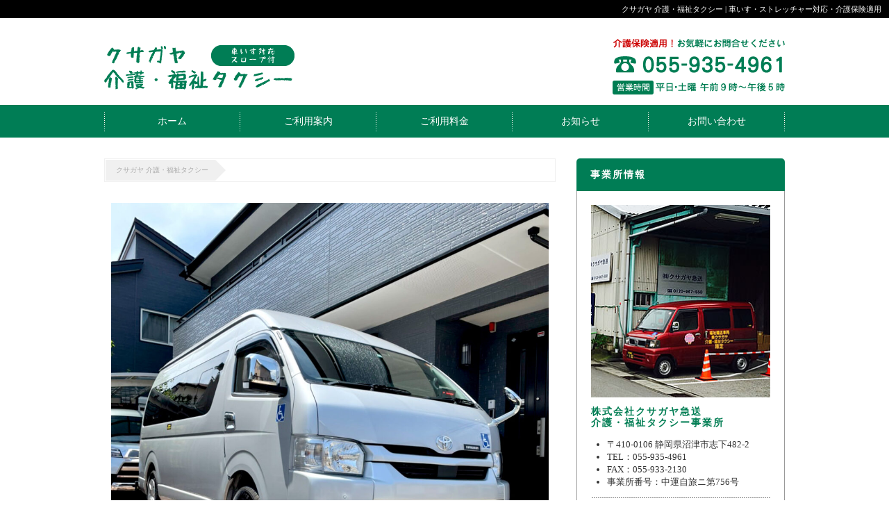

--- FILE ---
content_type: text/html; charset=UTF-8
request_url: http://taxi.kusagaya.biz/
body_size: 13872
content:
<!DOCTYPE html>
<html dir="ltr" lang="ja" prefix="og: https://ogp.me/ns#">
<head>
	<meta charset="UTF-8">
	<meta name="viewport" content="width=device-width">
	<link rel="profile" href="http://gmpg.org/xfn/11">
	<link rel="pingback" href="http://taxi.kusagaya.biz/xmlrpc.php">
	<link rel="stylesheet" href="http://taxi.kusagaya.biz/wp-content/themes/site/style.css">
	<!--[if lt IE 9]>
	<script src="http://taxi.kusagaya.biz/wp-content/themes/site/js/html5.js"></script>
	<![endif]-->
	<title>介護保険適用！車いす対応 スロープ付き クサガヤ 介護・福祉タクシー - クサガヤ 介護・福祉タクシー</title>

		<!-- All in One SEO 4.9.3 - aioseo.com -->
	<meta name="description" content="付き添いの方も乗車できます。家族の方が仕事や急用で付き添えないときでもヘルパーをご利用できます。ご安心ください"/>
	<meta name="robots" content="max-image-preview:large"/>
	<link rel="canonical" href="http://taxi.kusagaya.biz"/>
	<meta name="generator" content="All in One SEO (AIOSEO) 4.9.3"/>
		<meta property="og:locale" content="ja_JP"/>
		<meta property="og:site_name" content="クサガヤ 介護・福祉タクシー - 車いす・ストレッチャー対応・介護保険適用"/>
		<meta property="og:type" content="website"/>
		<meta property="og:title" content="介護保険適用！車いす対応 スロープ付き クサガヤ 介護・福祉タクシー - クサガヤ 介護・福祉タクシー"/>
		<meta property="og:description" content="付き添いの方も乗車できます。家族の方が仕事や急用で付き添えないときでもヘルパーをご利用できます。ご安心ください"/>
		<meta property="og:url" content="http://taxi.kusagaya.biz"/>
		<meta name="twitter:card" content="summary"/>
		<meta name="twitter:title" content="介護保険適用！車いす対応 スロープ付き クサガヤ 介護・福祉タクシー - クサガヤ 介護・福祉タクシー"/>
		<meta name="twitter:description" content="付き添いの方も乗車できます。家族の方が仕事や急用で付き添えないときでもヘルパーをご利用できます。ご安心ください"/>
		<script type="application/ld+json" class="aioseo-schema">
			{"@context":"https:\/\/schema.org","@graph":[{"@type":"BreadcrumbList","@id":"http:\/\/taxi.kusagaya.biz\/#breadcrumblist","itemListElement":[{"@type":"ListItem","@id":"http:\/\/taxi.kusagaya.biz#listItem","position":1,"name":"Home"}]},{"@type":"Organization","@id":"http:\/\/taxi.kusagaya.biz\/#organization","name":"\u30af\u30b5\u30ac\u30e4 \u4ecb\u8b77\u30fb\u798f\u7949\u30bf\u30af\u30b7\u30fc","description":"\u8eca\u3044\u3059\u30fb\u30b9\u30c8\u30ec\u30c3\u30c1\u30e3\u30fc\u5bfe\u5fdc\u30fb\u4ecb\u8b77\u4fdd\u967a\u9069\u7528","url":"http:\/\/taxi.kusagaya.biz\/"},{"@type":"WebPage","@id":"http:\/\/taxi.kusagaya.biz\/#webpage","url":"http:\/\/taxi.kusagaya.biz\/","name":"\u4ecb\u8b77\u4fdd\u967a\u9069\u7528\uff01\u8eca\u3044\u3059\u5bfe\u5fdc \u30b9\u30ed\u30fc\u30d7\u4ed8\u304d \u30af\u30b5\u30ac\u30e4 \u4ecb\u8b77\u30fb\u798f\u7949\u30bf\u30af\u30b7\u30fc - \u30af\u30b5\u30ac\u30e4 \u4ecb\u8b77\u30fb\u798f\u7949\u30bf\u30af\u30b7\u30fc","description":"\u4ed8\u304d\u6dfb\u3044\u306e\u65b9\u3082\u4e57\u8eca\u3067\u304d\u307e\u3059\u3002\u5bb6\u65cf\u306e\u65b9\u304c\u4ed5\u4e8b\u3084\u6025\u7528\u3067\u4ed8\u304d\u6dfb\u3048\u306a\u3044\u3068\u304d\u3067\u3082\u30d8\u30eb\u30d1\u30fc\u3092\u3054\u5229\u7528\u3067\u304d\u307e\u3059\u3002\u3054\u5b89\u5fc3\u304f\u3060\u3055\u3044","inLanguage":"ja","isPartOf":{"@id":"http:\/\/taxi.kusagaya.biz\/#website"},"breadcrumb":{"@id":"http:\/\/taxi.kusagaya.biz\/#breadcrumblist"},"datePublished":"2015-05-08T12:50:50+09:00","dateModified":"2022-11-09T10:14:08+09:00"},{"@type":"WebSite","@id":"http:\/\/taxi.kusagaya.biz\/#website","url":"http:\/\/taxi.kusagaya.biz\/","name":"\u30af\u30b5\u30ac\u30e4 \u4ecb\u8b77\u30fb\u798f\u7949\u30bf\u30af\u30b7\u30fc","description":"\u8eca\u3044\u3059\u30fb\u30b9\u30c8\u30ec\u30c3\u30c1\u30e3\u30fc\u5bfe\u5fdc\u30fb\u4ecb\u8b77\u4fdd\u967a\u9069\u7528","inLanguage":"ja","publisher":{"@id":"http:\/\/taxi.kusagaya.biz\/#organization"}}]}
		</script>
		<!-- All in One SEO -->

<link rel='dns-prefetch' href='//secure.gravatar.com'/>
<link rel='dns-prefetch' href='//stats.wp.com'/>
<link rel='dns-prefetch' href='//v0.wordpress.com'/>
<link rel="alternate" title="oEmbed (JSON)" type="application/json+oembed" href="http://taxi.kusagaya.biz/wp-json/oembed/1.0/embed?url=http%3A%2F%2Ftaxi.kusagaya.biz%2F"/>
<link rel="alternate" title="oEmbed (XML)" type="text/xml+oembed" href="http://taxi.kusagaya.biz/wp-json/oembed/1.0/embed?url=http%3A%2F%2Ftaxi.kusagaya.biz%2F&#038;format=xml"/>
<style id='wp-img-auto-sizes-contain-inline-css' type='text/css'>
img:is([sizes=auto i],[sizes^="auto," i]){contain-intrinsic-size:3000px 1500px}
/*# sourceURL=wp-img-auto-sizes-contain-inline-css */
</style>
<style id='wp-emoji-styles-inline-css' type='text/css'>

	img.wp-smiley, img.emoji {
		display: inline !important;
		border: none !important;
		box-shadow: none !important;
		height: 1em !important;
		width: 1em !important;
		margin: 0 0.07em !important;
		vertical-align: -0.1em !important;
		background: none !important;
		padding: 0 !important;
	}
/*# sourceURL=wp-emoji-styles-inline-css */
</style>
<link rel='stylesheet' id='wp-block-library-css' href='http://taxi.kusagaya.biz/wp-includes/css/dist/block-library/style.min.css?ver=6.9' type='text/css' media='all'/>
<style id='global-styles-inline-css' type='text/css'>
:root{--wp--preset--aspect-ratio--square: 1;--wp--preset--aspect-ratio--4-3: 4/3;--wp--preset--aspect-ratio--3-4: 3/4;--wp--preset--aspect-ratio--3-2: 3/2;--wp--preset--aspect-ratio--2-3: 2/3;--wp--preset--aspect-ratio--16-9: 16/9;--wp--preset--aspect-ratio--9-16: 9/16;--wp--preset--color--black: #000000;--wp--preset--color--cyan-bluish-gray: #abb8c3;--wp--preset--color--white: #ffffff;--wp--preset--color--pale-pink: #f78da7;--wp--preset--color--vivid-red: #cf2e2e;--wp--preset--color--luminous-vivid-orange: #ff6900;--wp--preset--color--luminous-vivid-amber: #fcb900;--wp--preset--color--light-green-cyan: #7bdcb5;--wp--preset--color--vivid-green-cyan: #00d084;--wp--preset--color--pale-cyan-blue: #8ed1fc;--wp--preset--color--vivid-cyan-blue: #0693e3;--wp--preset--color--vivid-purple: #9b51e0;--wp--preset--gradient--vivid-cyan-blue-to-vivid-purple: linear-gradient(135deg,rgb(6,147,227) 0%,rgb(155,81,224) 100%);--wp--preset--gradient--light-green-cyan-to-vivid-green-cyan: linear-gradient(135deg,rgb(122,220,180) 0%,rgb(0,208,130) 100%);--wp--preset--gradient--luminous-vivid-amber-to-luminous-vivid-orange: linear-gradient(135deg,rgb(252,185,0) 0%,rgb(255,105,0) 100%);--wp--preset--gradient--luminous-vivid-orange-to-vivid-red: linear-gradient(135deg,rgb(255,105,0) 0%,rgb(207,46,46) 100%);--wp--preset--gradient--very-light-gray-to-cyan-bluish-gray: linear-gradient(135deg,rgb(238,238,238) 0%,rgb(169,184,195) 100%);--wp--preset--gradient--cool-to-warm-spectrum: linear-gradient(135deg,rgb(74,234,220) 0%,rgb(151,120,209) 20%,rgb(207,42,186) 40%,rgb(238,44,130) 60%,rgb(251,105,98) 80%,rgb(254,248,76) 100%);--wp--preset--gradient--blush-light-purple: linear-gradient(135deg,rgb(255,206,236) 0%,rgb(152,150,240) 100%);--wp--preset--gradient--blush-bordeaux: linear-gradient(135deg,rgb(254,205,165) 0%,rgb(254,45,45) 50%,rgb(107,0,62) 100%);--wp--preset--gradient--luminous-dusk: linear-gradient(135deg,rgb(255,203,112) 0%,rgb(199,81,192) 50%,rgb(65,88,208) 100%);--wp--preset--gradient--pale-ocean: linear-gradient(135deg,rgb(255,245,203) 0%,rgb(182,227,212) 50%,rgb(51,167,181) 100%);--wp--preset--gradient--electric-grass: linear-gradient(135deg,rgb(202,248,128) 0%,rgb(113,206,126) 100%);--wp--preset--gradient--midnight: linear-gradient(135deg,rgb(2,3,129) 0%,rgb(40,116,252) 100%);--wp--preset--font-size--small: 13px;--wp--preset--font-size--medium: 20px;--wp--preset--font-size--large: 36px;--wp--preset--font-size--x-large: 42px;--wp--preset--spacing--20: 0.44rem;--wp--preset--spacing--30: 0.67rem;--wp--preset--spacing--40: 1rem;--wp--preset--spacing--50: 1.5rem;--wp--preset--spacing--60: 2.25rem;--wp--preset--spacing--70: 3.38rem;--wp--preset--spacing--80: 5.06rem;--wp--preset--shadow--natural: 6px 6px 9px rgba(0, 0, 0, 0.2);--wp--preset--shadow--deep: 12px 12px 50px rgba(0, 0, 0, 0.4);--wp--preset--shadow--sharp: 6px 6px 0px rgba(0, 0, 0, 0.2);--wp--preset--shadow--outlined: 6px 6px 0px -3px rgb(255, 255, 255), 6px 6px rgb(0, 0, 0);--wp--preset--shadow--crisp: 6px 6px 0px rgb(0, 0, 0);}:where(.is-layout-flex){gap: 0.5em;}:where(.is-layout-grid){gap: 0.5em;}body .is-layout-flex{display: flex;}.is-layout-flex{flex-wrap: wrap;align-items: center;}.is-layout-flex > :is(*, div){margin: 0;}body .is-layout-grid{display: grid;}.is-layout-grid > :is(*, div){margin: 0;}:where(.wp-block-columns.is-layout-flex){gap: 2em;}:where(.wp-block-columns.is-layout-grid){gap: 2em;}:where(.wp-block-post-template.is-layout-flex){gap: 1.25em;}:where(.wp-block-post-template.is-layout-grid){gap: 1.25em;}.has-black-color{color: var(--wp--preset--color--black) !important;}.has-cyan-bluish-gray-color{color: var(--wp--preset--color--cyan-bluish-gray) !important;}.has-white-color{color: var(--wp--preset--color--white) !important;}.has-pale-pink-color{color: var(--wp--preset--color--pale-pink) !important;}.has-vivid-red-color{color: var(--wp--preset--color--vivid-red) !important;}.has-luminous-vivid-orange-color{color: var(--wp--preset--color--luminous-vivid-orange) !important;}.has-luminous-vivid-amber-color{color: var(--wp--preset--color--luminous-vivid-amber) !important;}.has-light-green-cyan-color{color: var(--wp--preset--color--light-green-cyan) !important;}.has-vivid-green-cyan-color{color: var(--wp--preset--color--vivid-green-cyan) !important;}.has-pale-cyan-blue-color{color: var(--wp--preset--color--pale-cyan-blue) !important;}.has-vivid-cyan-blue-color{color: var(--wp--preset--color--vivid-cyan-blue) !important;}.has-vivid-purple-color{color: var(--wp--preset--color--vivid-purple) !important;}.has-black-background-color{background-color: var(--wp--preset--color--black) !important;}.has-cyan-bluish-gray-background-color{background-color: var(--wp--preset--color--cyan-bluish-gray) !important;}.has-white-background-color{background-color: var(--wp--preset--color--white) !important;}.has-pale-pink-background-color{background-color: var(--wp--preset--color--pale-pink) !important;}.has-vivid-red-background-color{background-color: var(--wp--preset--color--vivid-red) !important;}.has-luminous-vivid-orange-background-color{background-color: var(--wp--preset--color--luminous-vivid-orange) !important;}.has-luminous-vivid-amber-background-color{background-color: var(--wp--preset--color--luminous-vivid-amber) !important;}.has-light-green-cyan-background-color{background-color: var(--wp--preset--color--light-green-cyan) !important;}.has-vivid-green-cyan-background-color{background-color: var(--wp--preset--color--vivid-green-cyan) !important;}.has-pale-cyan-blue-background-color{background-color: var(--wp--preset--color--pale-cyan-blue) !important;}.has-vivid-cyan-blue-background-color{background-color: var(--wp--preset--color--vivid-cyan-blue) !important;}.has-vivid-purple-background-color{background-color: var(--wp--preset--color--vivid-purple) !important;}.has-black-border-color{border-color: var(--wp--preset--color--black) !important;}.has-cyan-bluish-gray-border-color{border-color: var(--wp--preset--color--cyan-bluish-gray) !important;}.has-white-border-color{border-color: var(--wp--preset--color--white) !important;}.has-pale-pink-border-color{border-color: var(--wp--preset--color--pale-pink) !important;}.has-vivid-red-border-color{border-color: var(--wp--preset--color--vivid-red) !important;}.has-luminous-vivid-orange-border-color{border-color: var(--wp--preset--color--luminous-vivid-orange) !important;}.has-luminous-vivid-amber-border-color{border-color: var(--wp--preset--color--luminous-vivid-amber) !important;}.has-light-green-cyan-border-color{border-color: var(--wp--preset--color--light-green-cyan) !important;}.has-vivid-green-cyan-border-color{border-color: var(--wp--preset--color--vivid-green-cyan) !important;}.has-pale-cyan-blue-border-color{border-color: var(--wp--preset--color--pale-cyan-blue) !important;}.has-vivid-cyan-blue-border-color{border-color: var(--wp--preset--color--vivid-cyan-blue) !important;}.has-vivid-purple-border-color{border-color: var(--wp--preset--color--vivid-purple) !important;}.has-vivid-cyan-blue-to-vivid-purple-gradient-background{background: var(--wp--preset--gradient--vivid-cyan-blue-to-vivid-purple) !important;}.has-light-green-cyan-to-vivid-green-cyan-gradient-background{background: var(--wp--preset--gradient--light-green-cyan-to-vivid-green-cyan) !important;}.has-luminous-vivid-amber-to-luminous-vivid-orange-gradient-background{background: var(--wp--preset--gradient--luminous-vivid-amber-to-luminous-vivid-orange) !important;}.has-luminous-vivid-orange-to-vivid-red-gradient-background{background: var(--wp--preset--gradient--luminous-vivid-orange-to-vivid-red) !important;}.has-very-light-gray-to-cyan-bluish-gray-gradient-background{background: var(--wp--preset--gradient--very-light-gray-to-cyan-bluish-gray) !important;}.has-cool-to-warm-spectrum-gradient-background{background: var(--wp--preset--gradient--cool-to-warm-spectrum) !important;}.has-blush-light-purple-gradient-background{background: var(--wp--preset--gradient--blush-light-purple) !important;}.has-blush-bordeaux-gradient-background{background: var(--wp--preset--gradient--blush-bordeaux) !important;}.has-luminous-dusk-gradient-background{background: var(--wp--preset--gradient--luminous-dusk) !important;}.has-pale-ocean-gradient-background{background: var(--wp--preset--gradient--pale-ocean) !important;}.has-electric-grass-gradient-background{background: var(--wp--preset--gradient--electric-grass) !important;}.has-midnight-gradient-background{background: var(--wp--preset--gradient--midnight) !important;}.has-small-font-size{font-size: var(--wp--preset--font-size--small) !important;}.has-medium-font-size{font-size: var(--wp--preset--font-size--medium) !important;}.has-large-font-size{font-size: var(--wp--preset--font-size--large) !important;}.has-x-large-font-size{font-size: var(--wp--preset--font-size--x-large) !important;}
/*# sourceURL=global-styles-inline-css */
</style>

<style id='classic-theme-styles-inline-css' type='text/css'>
/*! This file is auto-generated */
.wp-block-button__link{color:#fff;background-color:#32373c;border-radius:9999px;box-shadow:none;text-decoration:none;padding:calc(.667em + 2px) calc(1.333em + 2px);font-size:1.125em}.wp-block-file__button{background:#32373c;color:#fff;text-decoration:none}
/*# sourceURL=/wp-includes/css/classic-themes.min.css */
</style>
<link rel='stylesheet' id='biz-cal-style-css' href='http://taxi.kusagaya.biz/wp-content/plugins/biz-calendar/biz-cal.css?ver=2.2.0' type='text/css' media='all'/>
<link rel='stylesheet' id='font-awesome-css' href='http://taxi.kusagaya.biz/wp-content/plugins/elementor/assets/lib/font-awesome/css/font-awesome.min.css?ver=4.7.0' type='text/css' media='all'/>
<link rel='stylesheet' id='resnav-css-css' href='http://taxi.kusagaya.biz/wp-content/themes/site/css/responsive-nav.css?ver=6.9' type='text/css' media='all'/>
<link rel='stylesheet' id='elementor-icons-css' href='http://taxi.kusagaya.biz/wp-content/plugins/elementor/assets/lib/eicons/css/elementor-icons.min.css?ver=5.16.0' type='text/css' media='all'/>
<link rel='stylesheet' id='elementor-frontend-css' href='http://taxi.kusagaya.biz/wp-content/plugins/elementor/assets/css/frontend-lite.min.css?ver=3.8.0' type='text/css' media='all'/>
<link rel='stylesheet' id='elementor-post-207-css' href='http://taxi.kusagaya.biz/wp-content/uploads/elementor/css/post-207.css?ver=1667956414' type='text/css' media='all'/>
<link rel='stylesheet' id='elementor-global-css' href='http://taxi.kusagaya.biz/wp-content/uploads/elementor/css/global.css?ver=1667956414' type='text/css' media='all'/>
<link rel='stylesheet' id='google-fonts-1-css' href='https://fonts.googleapis.com/css?family=Roboto%3A100%2C100italic%2C200%2C200italic%2C300%2C300italic%2C400%2C400italic%2C500%2C500italic%2C600%2C600italic%2C700%2C700italic%2C800%2C800italic%2C900%2C900italic%7CRoboto+Slab%3A100%2C100italic%2C200%2C200italic%2C300%2C300italic%2C400%2C400italic%2C500%2C500italic%2C600%2C600italic%2C700%2C700italic%2C800%2C800italic%2C900%2C900italic&#038;display=auto&#038;ver=6.9' type='text/css' media='all'/>
<script type="text/javascript" src="http://taxi.kusagaya.biz/wp-includes/js/jquery/jquery.min.js?ver=3.7.1" id="jquery-core-js"></script>
<script type="text/javascript" src="http://taxi.kusagaya.biz/wp-includes/js/jquery/jquery-migrate.min.js?ver=3.4.1" id="jquery-migrate-js"></script>
<script type="text/javascript" id="biz-cal-script-js-extra">//<![CDATA[
var bizcalOptions={"holiday_title":"\u5b9a\u4f11\u65e5","sun":"on","holiday":"on","temp_holidays":"2013-01-02\r\n2013-01-03\r\n","temp_weekdays":"","eventday_title":"\u30a4\u30d9\u30f3\u30c8\u958b\u50ac\u65e5","eventday_url":"","eventdays":"","month_limit":"\u5236\u9650\u306a\u3057","nextmonthlimit":"12","prevmonthlimit":"12","plugindir":"http://taxi.kusagaya.biz/wp-content/plugins/biz-calendar/","national_holiday":""};
//]]></script>
<script type="text/javascript" src="http://taxi.kusagaya.biz/wp-content/plugins/biz-calendar/calendar.js?ver=2.2.0" id="biz-cal-script-js"></script>
<script type="text/javascript" src="http://taxi.kusagaya.biz/wp-content/themes/site/js/responsive-nav.min.js?ver=6.9" id="responsive-nav-js"></script>
<link rel="https://api.w.org/" href="http://taxi.kusagaya.biz/wp-json/"/><link rel="alternate" title="JSON" type="application/json" href="http://taxi.kusagaya.biz/wp-json/wp/v2/pages/2"/><link rel="EditURI" type="application/rsd+xml" title="RSD" href="http://taxi.kusagaya.biz/xmlrpc.php?rsd"/>
<meta name="generator" content="WordPress 6.9"/>
<link rel='shortlink' href='https://wp.me/P6acvH-2'/>

<style>
.scroll-back-to-top-wrapper {
    position: fixed;
	opacity: 0;
	visibility: hidden;
	overflow: hidden;
	text-align: center;
	z-index: 99999999;
    background-color: #777777;
	color: #eeeeee;
	width: 50px;
	height: 48px;
	line-height: 48px;
	right: 30px;
	bottom: 30px;
	padding-top: 2px;
	border-top-left-radius: 10px;
	border-top-right-radius: 10px;
	border-bottom-right-radius: 10px;
	border-bottom-left-radius: 10px;
	-webkit-transition: all 0.5s ease-in-out;
	-moz-transition: all 0.5s ease-in-out;
	-ms-transition: all 0.5s ease-in-out;
	-o-transition: all 0.5s ease-in-out;
	transition: all 0.5s ease-in-out;
}
.scroll-back-to-top-wrapper:hover {
	background-color: #888888;
  color: #eeeeee;
}
.scroll-back-to-top-wrapper.show {
    visibility:visible;
    cursor:pointer;
	opacity: 1.0;
}
.scroll-back-to-top-wrapper i.fa {
	line-height: inherit;
}
.scroll-back-to-top-wrapper .fa-lg {
	vertical-align: 0;
}
</style><link rel="icon" href="data:,">
	<style>img#wpstats{display:none}</style>
				<style type="text/css" id="wp-custom-css">
			/*
カスタム CSS 機能へようこそ。

使い方についてはこちらをご覧ください
(英語ドキュメンテーション)。http://wp.me/PEmnE-Bt
*/
.post h3.sd-title {
	padding-left: 0;
	border-left: none;
}		</style>
		</head>

<body class="home wp-singular page-template-default page page-id-2 wp-theme-site elementor-default elementor-kit-207 elementor-page elementor-page-2">

<header id="header">


<div class="description"><span>クサガヤ 介護・福祉タクシー | </span>車いす・ストレッチャー対応・介護保険適用</div>
<div class="wrap clearfix">

<div class="sidename"><a href="http://taxi.kusagaya.biz/" title="クサガヤ 介護・福祉タクシー" rel="home"><img alt="クサガヤ 介護・福祉タクシー" src="http://taxi.kusagaya.biz/wp-content/themes/site/images/logo.gif"></a></div>

<div class="head-contact"><img alt="" src="http://taxi.kusagaya.biz/wp-content/themes/site/images/head-contact.gif"></div>

</div>

<nav id="gnavi" class="menu-gnavi-container"><ul id="menu-gnavi" class="clearfix"><li id="menu-item-85" class="menu-item menu-item-type-post_type menu-item-object-page menu-item-home current-menu-item page_item page-item-2 current_page_item menu-item-85"><a href="http://taxi.kusagaya.biz/" aria-current="page">ホーム</a></li>
<li id="menu-item-86" class="menu-item menu-item-type-post_type menu-item-object-page menu-item-86"><a href="http://taxi.kusagaya.biz/usage.html">ご利用案内</a></li>
<li id="menu-item-87" class="menu-item menu-item-type-post_type menu-item-object-page menu-item-87"><a href="http://taxi.kusagaya.biz/price.html">ご利用料金</a></li>
<li id="menu-item-88" class="menu-item menu-item-type-taxonomy menu-item-object-category menu-item-88"><a href="http://taxi.kusagaya.biz/category/topic">お知らせ</a></li>
<li id="menu-item-89" class="menu-item menu-item-type-post_type menu-item-object-page menu-item-89"><a href="http://taxi.kusagaya.biz/contact.html">お問い合わせ</a></li>
</ul></nav>
</header>

<div id="contents">


<main id="main">

<nav class="breadcrumbs"><ol class="clearfix"><li><a title="クサガヤ 介護・福祉タクシー" href="http://taxi.kusagaya.biz" itemprop="url"><span itemprop="title">クサガヤ 介護・福祉タクシー</span></a></li></ol></nav>

<article id="post-2" class="post">

<h1 class="entry-title">介護保険適用！車いす対応 スロープ付き クサガヤ 介護・福祉タクシー</h1>

<section>
		<div data-elementor-type="wp-page" data-elementor-id="2" class="elementor elementor-2">
									<section class="elementor-section elementor-top-section elementor-element elementor-element-9ea5f61 elementor-section-boxed elementor-section-height-default elementor-section-height-default" data-id="9ea5f61" data-element_type="section">
						<div class="elementor-container elementor-column-gap-default">
					<div class="elementor-column elementor-col-100 elementor-top-column elementor-element elementor-element-431146d" data-id="431146d" data-element_type="column">
			<div class="elementor-widget-wrap elementor-element-populated">
								<div class="elementor-element elementor-element-44bf451 elementor-widget elementor-widget-image" data-id="44bf451" data-element_type="widget" data-widget_type="image.default">
				<div class="elementor-widget-container">
			<style>/*! elementor - v3.8.0 - 30-10-2022 */
.elementor-widget-image{text-align:center}.elementor-widget-image a{display:inline-block}.elementor-widget-image a img[src$=".svg"]{width:48px}.elementor-widget-image img{vertical-align:middle;display:inline-block}</style>												<img fetchpriority="high" decoding="async" width="1024" height="1024" src="http://taxi.kusagaya.biz/wp-content/uploads/photo01-1024x1024.jpg" class="attachment-large size-large" alt="" srcset="http://taxi.kusagaya.biz/wp-content/uploads/photo01-1024x1024.jpg 1024w, http://taxi.kusagaya.biz/wp-content/uploads/photo01-300x300.jpg 300w, http://taxi.kusagaya.biz/wp-content/uploads/photo01-150x150.jpg 150w, http://taxi.kusagaya.biz/wp-content/uploads/photo01-768x768.jpg 768w, http://taxi.kusagaya.biz/wp-content/uploads/photo01.jpg 1108w" sizes="(max-width: 1024px) 100vw, 1024px" data-attachment-id="209" data-permalink="http://taxi.kusagaya.biz/index.html/attachment/photo01" data-orig-file="http://taxi.kusagaya.biz/wp-content/uploads/photo01.jpg" data-orig-size="1108,1108" data-comments-opened="1" data-image-meta="{&quot;aperture&quot;:&quot;0&quot;,&quot;credit&quot;:&quot;&quot;,&quot;camera&quot;:&quot;&quot;,&quot;caption&quot;:&quot;&quot;,&quot;created_timestamp&quot;:&quot;0&quot;,&quot;copyright&quot;:&quot;&quot;,&quot;focal_length&quot;:&quot;0&quot;,&quot;iso&quot;:&quot;0&quot;,&quot;shutter_speed&quot;:&quot;0&quot;,&quot;title&quot;:&quot;&quot;,&quot;orientation&quot;:&quot;0&quot;}" data-image-title="photo01" data-image-description="" data-image-caption="" data-medium-file="http://taxi.kusagaya.biz/wp-content/uploads/photo01-300x300.jpg" data-large-file="http://taxi.kusagaya.biz/wp-content/uploads/photo01-1024x1024.jpg"/>															</div>
				</div>
					</div>
		</div>
							</div>
		</section>
				<section class="elementor-section elementor-top-section elementor-element elementor-element-11316573 elementor-section-boxed elementor-section-height-default elementor-section-height-default" data-id="11316573" data-element_type="section">
						<div class="elementor-container elementor-column-gap-default">
					<div class="elementor-column elementor-col-100 elementor-top-column elementor-element elementor-element-11d27213" data-id="11d27213" data-element_type="column">
			<div class="elementor-widget-wrap elementor-element-populated">
								<div class="elementor-element elementor-element-7bbf7f86 elementor-widget elementor-widget-text-editor" data-id="7bbf7f86" data-element_type="widget" data-widget_type="text-editor.default">
				<div class="elementor-widget-container">
			<style>/*! elementor - v3.8.0 - 30-10-2022 */
.elementor-widget-text-editor.elementor-drop-cap-view-stacked .elementor-drop-cap{background-color:#818a91;color:#fff}.elementor-widget-text-editor.elementor-drop-cap-view-framed .elementor-drop-cap{color:#818a91;border:3px solid;background-color:transparent}.elementor-widget-text-editor:not(.elementor-drop-cap-view-default) .elementor-drop-cap{margin-top:8px}.elementor-widget-text-editor:not(.elementor-drop-cap-view-default) .elementor-drop-cap-letter{width:1em;height:1em}.elementor-widget-text-editor .elementor-drop-cap{float:left;text-align:center;line-height:1;font-size:50px}.elementor-widget-text-editor .elementor-drop-cap-letter{display:inline-block}</style>				<h1 style="border-left: 2px solid #C00; padding: 10px 0 10px 15px;">付き添いの方も乗車できます。<br/>家族の方が仕事や急用で付き添えないときでもヘルパーをご利用できます。<br/>ご安心ください。</h1><p>クサガヤ 介護・福祉タクシーの乗務員は、介護士・介護職員初任者研修・ガイドヘルパー・上級救命講習修了の資格を持っています。<br/>送迎や乗降する際に介助を行う事ができ、病院内でも付き添うということが可能です。<br/>利用する際には、自宅でする着替えや外出の支度なども手伝うことが出来ます。<br/>安心・安全な思いやり運行を実施しています。</p><p>介護保険や<a href="http://taxi.kusagaya.biz/taxi-ticket.html">タクシー券</a>の利用も可能です。</p><h2>介護・福祉タクシーについて</h2><p>通院、外出、娯楽、冠婚葬祭など様々な用途にご利用できます。<br/>車いすだけではなくストレッチャーにも対応しております。</p><ul><li>病院への通院・入退院に</li><li>お食事やお買い物に</li><li>駅への送迎に</li><li>冠婚葬祭のご出席に</li><li>ドライブや娯楽に</li><li>選挙や講演会の参加に</li></ul><p>※その他、荷物の運搬、荷造り、発送代行なども行います。<br/><a href="http://taxi.kusagaya.biz/about-taxi.html">≫介護タクシーについて</a></p><h2>車両について</h2><p>車いす・ストレッチャー対応です。</p>						</div>
				</div>
					</div>
		</div>
							</div>
		</section>
				<section class="elementor-section elementor-top-section elementor-element elementor-element-bfaf01d elementor-section-boxed elementor-section-height-default elementor-section-height-default" data-id="bfaf01d" data-element_type="section">
						<div class="elementor-container elementor-column-gap-default">
					<div class="elementor-column elementor-col-100 elementor-top-column elementor-element elementor-element-f139fec" data-id="f139fec" data-element_type="column">
			<div class="elementor-widget-wrap elementor-element-populated">
								<div class="elementor-element elementor-element-a977161 elementor-arrows-position-inside elementor-pagination-position-outside elementor-widget elementor-widget-image-carousel" data-id="a977161" data-element_type="widget" data-settings="{&quot;image_spacing_custom&quot;:{&quot;unit&quot;:&quot;px&quot;,&quot;size&quot;:5,&quot;sizes&quot;:[]},&quot;navigation&quot;:&quot;both&quot;,&quot;autoplay&quot;:&quot;yes&quot;,&quot;pause_on_hover&quot;:&quot;yes&quot;,&quot;pause_on_interaction&quot;:&quot;yes&quot;,&quot;autoplay_speed&quot;:5000,&quot;infinite&quot;:&quot;yes&quot;,&quot;speed&quot;:500}" data-widget_type="image-carousel.default">
				<div class="elementor-widget-container">
			<style>/*! elementor - v3.8.0 - 30-10-2022 */
.elementor-widget-image-carousel .swiper-container{position:static}.elementor-widget-image-carousel .swiper-container .swiper-slide figure{line-height:inherit}.elementor-widget-image-carousel .swiper-slide{text-align:center}.elementor-image-carousel-wrapper:not(.swiper-container-initialized) .swiper-slide{max-width:calc(100% / var(--e-image-carousel-slides-to-show, 3))}</style>		<div class="elementor-image-carousel-wrapper swiper-container" dir="ltr">
			<div class="elementor-image-carousel swiper-wrapper">
								<div class="swiper-slide"><a data-elementor-open-lightbox="yes" data-elementor-lightbox-slideshow="a977161" data-elementor-lightbox-title="line_oa_chat_220525_155459" e-action-hash="#elementor-action%3Aaction%3Dlightbox%26settings%3DeyJpZCI6MjA1LCJ1cmwiOiJodHRwOlwvXC90YXhpLmt1c2FnYXlhLmJpelwvd3AtY29udGVudFwvdXBsb2Fkc1wvbGluZV9vYV9jaGF0XzIyMDUyNV8xNTU0NTkuanBnIiwic2xpZGVzaG93IjoiYTk3NzE2MSJ9" href="http://taxi.kusagaya.biz/wp-content/uploads/line_oa_chat_220525_155459.jpg"><figure class="swiper-slide-inner"><img decoding="async" class="swiper-slide-image" src="http://taxi.kusagaya.biz/wp-content/uploads/line_oa_chat_220525_155459-225x300.jpg" alt="line_oa_chat_220525_155459"/></figure></a></div><div class="swiper-slide"><a data-elementor-open-lightbox="yes" data-elementor-lightbox-slideshow="a977161" data-elementor-lightbox-title="line_oa_chat_220525_155525" e-action-hash="#elementor-action%3Aaction%3Dlightbox%26settings%3DeyJpZCI6MjAyLCJ1cmwiOiJodHRwOlwvXC90YXhpLmt1c2FnYXlhLmJpelwvd3AtY29udGVudFwvdXBsb2Fkc1wvbGluZV9vYV9jaGF0XzIyMDUyNV8xNTU1MjUuanBnIiwic2xpZGVzaG93IjoiYTk3NzE2MSJ9" href="http://taxi.kusagaya.biz/wp-content/uploads/line_oa_chat_220525_155525.jpg"><figure class="swiper-slide-inner"><img decoding="async" class="swiper-slide-image" src="http://taxi.kusagaya.biz/wp-content/uploads/line_oa_chat_220525_155525-225x300.jpg" alt="line_oa_chat_220525_155525"/></figure></a></div><div class="swiper-slide"><a data-elementor-open-lightbox="yes" data-elementor-lightbox-slideshow="a977161" data-elementor-lightbox-title="line_oa_chat_220525_155519" e-action-hash="#elementor-action%3Aaction%3Dlightbox%26settings%3DeyJpZCI6MjAxLCJ1cmwiOiJodHRwOlwvXC90YXhpLmt1c2FnYXlhLmJpelwvd3AtY29udGVudFwvdXBsb2Fkc1wvbGluZV9vYV9jaGF0XzIyMDUyNV8xNTU1MTkuanBnIiwic2xpZGVzaG93IjoiYTk3NzE2MSJ9" href="http://taxi.kusagaya.biz/wp-content/uploads/line_oa_chat_220525_155519.jpg"><figure class="swiper-slide-inner"><img decoding="async" class="swiper-slide-image" src="http://taxi.kusagaya.biz/wp-content/uploads/line_oa_chat_220525_155519-225x300.jpg" alt="line_oa_chat_220525_155519"/></figure></a></div><div class="swiper-slide"><a data-elementor-open-lightbox="yes" data-elementor-lightbox-slideshow="a977161" data-elementor-lightbox-title="line_oa_chat_220525_155512" e-action-hash="#elementor-action%3Aaction%3Dlightbox%26settings%3DeyJpZCI6MjAwLCJ1cmwiOiJodHRwOlwvXC90YXhpLmt1c2FnYXlhLmJpelwvd3AtY29udGVudFwvdXBsb2Fkc1wvbGluZV9vYV9jaGF0XzIyMDUyNV8xNTU1MTIuanBnIiwic2xpZGVzaG93IjoiYTk3NzE2MSJ9" href="http://taxi.kusagaya.biz/wp-content/uploads/line_oa_chat_220525_155512.jpg"><figure class="swiper-slide-inner"><img decoding="async" class="swiper-slide-image" src="http://taxi.kusagaya.biz/wp-content/uploads/line_oa_chat_220525_155512-225x300.jpg" alt="line_oa_chat_220525_155512"/></figure></a></div><div class="swiper-slide"><a data-elementor-open-lightbox="yes" data-elementor-lightbox-slideshow="a977161" data-elementor-lightbox-title="line_oa_chat_220525_155538" e-action-hash="#elementor-action%3Aaction%3Dlightbox%26settings%3DeyJpZCI6MjAzLCJ1cmwiOiJodHRwOlwvXC90YXhpLmt1c2FnYXlhLmJpelwvd3AtY29udGVudFwvdXBsb2Fkc1wvbGluZV9vYV9jaGF0XzIyMDUyNV8xNTU1MzguanBnIiwic2xpZGVzaG93IjoiYTk3NzE2MSJ9" href="http://taxi.kusagaya.biz/wp-content/uploads/line_oa_chat_220525_155538.jpg"><figure class="swiper-slide-inner"><img decoding="async" class="swiper-slide-image" src="http://taxi.kusagaya.biz/wp-content/uploads/line_oa_chat_220525_155538-225x300.jpg" alt="line_oa_chat_220525_155538"/></figure></a></div>			</div>
												<div class="swiper-pagination"></div>
													<div class="elementor-swiper-button elementor-swiper-button-prev">
						<i aria-hidden="true" class="eicon-chevron-left"></i>						<span class="elementor-screen-only">前</span>
					</div>
					<div class="elementor-swiper-button elementor-swiper-button-next">
						<i aria-hidden="true" class="eicon-chevron-right"></i>						<span class="elementor-screen-only">次</span>
					</div>
									</div>
				</div>
				</div>
					</div>
		</div>
							</div>
		</section>
							</div>
		
<p><img alt="" src="http://taxi.kusagaya.biz/wp-content/themes/site/images/img-contact.png"></p>

</section>

</article>

</main>

<aside id="sidebar">

    <aside id="side-jigyou">

        <h1 class="title">事業所情報</h1>

        <div class="entry">

            <section id="side-company-info">

                <p class="img"><img alt="" src="http://taxi.kusagaya.biz/wp-content/themes/site/images/side-avatar.jpg"></p>

                <h1>株式会社クサガヤ急送<br>介護・福祉タクシー事業所</h1>

                <ul>
                    <li>〒410-0106 静岡県沼津市志下482-2</li>
                    <li>TEL：055-935-4961</li>
                    <li>FAX：055-933-2130</li>
                    <li>事業所番号：中運自旅ニ第756号</li>
                </ul>

            </section>

            <section id="side-service-time">

                <h1>サービス提供時間</h1>

                <dl>
                    <dt>平日</dt>
                    <dd>午前９時 ～ 午後５時まで</dd>
                </dl>

                <ul class="attention">
                    <li>定休日、時間外についてはご要望によりご相談承ります。</li>
                </ul>

            </section>

            <section class="side-service-area">

                <h1>対象地域</h1>

                <dl>
                    <dt>静岡県東部地区</dt>
                    <dd>
                        沼津市、富士市、御殿場市、富士宮市、裾野市、清水町、長泉町、小山町、熱海市、三島市、伊東市、下田市、伊豆市、伊豆の国市、東伊豆町、河津町、南伊豆町、松崎町、西伊豆町、函南町
                    </dd>
                </dl>

            </section>

        </div>

    </aside>

    <aside id="side-kanjya">

        <h1 class="title">患者等搬送事業認定(車椅子専用)</h1>

        <div class="entry">
            <p style="text-align:center; margin-bottom:1em;"><img alt="" src="http://taxi.kusagaya.biz/wp-content/uploads/jigyou-kanjya-taxi.jpg"></p>
            <p style="text-align:center"><img alt="" src="http://taxi.kusagaya.biz/wp-content/uploads/shikaku-kanjya.jpg"></p>
        </div>

    </aside>

    <!--
    <aside id="side-kanren">

    <h1 class="title">関連事業</h1>

    <div class="entry">

        <section>
            <p><a href="http://fukushi.kusagaya.biz/service/visit-care.html"><img alt="" src="http://taxi.kusagaya.biz/wp-content/themes/site/images/side-houmon.jpg"></a></p>
            <h1>訪問介護サービス</h1>
            <p>ホームヘルパーがご自宅に伺い、介護を必要とされる方の身の回りのお世話、掃除洗濯などの生活援助を行い、日常生活のお手伝いをいたします。</p>
            <p class="nav"><a href="http://fukushi.kusagaya.biz/service/visit-care.html">訪問介護サービス 詳細</a></p>
        </section>

        <section>
            <p><a href="http://fukushi.kusagaya.biz/service/home-care.html"><img alt="" src="http://taxi.kusagaya.biz/wp-content/themes/site/images/side-kyotaku.jpg"></a></p>
            <h1>居宅サービス</h1>
            <p>ケアマネジャーが心身の状況や生活環境、本人・家族の希望等にそってケアプランを作成し、各介護サービスの連絡・調整などを行います。</p>
            <p class="nav"><a href="http://fukushi.kusagaya.biz/service/home-care.html">居宅サービス 詳細</a></p>
        </section>

        <section>

            <p><a href="http://www.mummy-hds.jp/"><img alt="" src="http://taxi.kusagaya.biz/wp-content/themes/site/images/side-mummy.jpg"></a></p>
            <h1>放課後等デイサービス マミー</h1>
            <p>お子様の成長と、保護者様の子育ての応援する放課後等デイサービスです。<br>お子様の発達段階に合わせ、遊具やパズルなどを使用したあそびに熱中してもらい、こころ・からだの発達のバランスを整えることを目標にしています。</p>
            <p class="nav"><a href="http://www.mummy-hds.jp/">放課後等デイサービス マミー 詳細</a></p>
        </section>

    </div>

    </aside>
    -->

    <aside id="side-ouendan">

        <h1 class="title">静岡県障害者就労応援団</h1>

        <div class="entry">
            <p style="text-align:center"><a href="https://www.pref.shizuoka.jp/sangyou/sa-220/syougai1/shuurououendan.html"><img alt="" src="http://www.kusagayakyuusou.co.jp/wp-content/uploads/2016/07/ouendan.gif"></a></p>
            <p>障がい者の就労を応援する【静岡県障害者就労応援団】に加入しております。</p>
        </div>

    </aside>

</aside>

</div>

<footer id="footer">

<div class="wrap">
<p class="copyright"><small>&copy; copyright 2015-2026 クサガヤ 介護・福祉タクシー.</small></p>
</div>

</footer>

<script type="speculationrules">
{"prefetch":[{"source":"document","where":{"and":[{"href_matches":"/*"},{"not":{"href_matches":["/wp-*.php","/wp-admin/*","/wp-content/uploads/*","/wp-content/*","/wp-content/plugins/*","/wp-content/themes/site/*","/*\\?(.+)"]}},{"not":{"selector_matches":"a[rel~=\"nofollow\"]"}},{"not":{"selector_matches":".no-prefetch, .no-prefetch a"}}]},"eagerness":"conservative"}]}
</script>
<div class="scroll-back-to-top-wrapper">
	<span class="scroll-back-to-top-inner">
					<i class="fa fa-2x fa-arrow-circle-up"></i>
			</span>
</div><script>var navigation=responsiveNav(".nav-collapse",{animate:true,transition:284,label:"&equiv; MENU",insert:"before",closeOnNavClick:false,openPos:"relative",navClass:"nav-collapse",navActiveClass:"js-nav-active",jsClass:"js",init:function(){},open:function(){},close:function(){}});</script><script type="text/javascript" id="scroll-back-to-top-js-extra">//<![CDATA[
var scrollBackToTop={"scrollDuration":"500","fadeDuration":"0.5"};
//]]></script>
<script type="text/javascript" src="http://taxi.kusagaya.biz/wp-content/plugins/scroll-back-to-top/assets/js/scroll-back-to-top.js" id="scroll-back-to-top-js"></script>
<script type="text/javascript" id="jetpack-stats-js-before">//<![CDATA[
_stq=window._stq||[];_stq.push(["view",{"v":"ext","blog":"91089389","post":"2","tz":"9","srv":"taxi.kusagaya.biz","j":"1:15.4"}]);_stq.push(["clickTrackerInit","91089389","2"]);
//]]></script>
<script type="text/javascript" src="https://stats.wp.com/e-202604.js" id="jetpack-stats-js" defer="defer" data-wp-strategy="defer"></script>
<script type="text/javascript" src="http://taxi.kusagaya.biz/wp-content/plugins/elementor/assets/js/webpack.runtime.min.js?ver=3.8.0" id="elementor-webpack-runtime-js"></script>
<script type="text/javascript" src="http://taxi.kusagaya.biz/wp-content/plugins/elementor/assets/js/frontend-modules.min.js?ver=3.8.0" id="elementor-frontend-modules-js"></script>
<script type="text/javascript" src="http://taxi.kusagaya.biz/wp-content/plugins/elementor/assets/lib/waypoints/waypoints.min.js?ver=4.0.2" id="elementor-waypoints-js"></script>
<script type="text/javascript" src="http://taxi.kusagaya.biz/wp-includes/js/jquery/ui/core.min.js?ver=1.13.3" id="jquery-ui-core-js"></script>
<script type="text/javascript" id="elementor-frontend-js-before">//<![CDATA[
var elementorFrontendConfig={"environmentMode":{"edit":false,"wpPreview":false,"isScriptDebug":false},"i18n":{"shareOnFacebook":"Facebook \u3067\u5171\u6709","shareOnTwitter":"Twitter \u3067\u5171\u6709","pinIt":"\u30d4\u30f3\u3059\u308b","download":"\u30c0\u30a6\u30f3\u30ed\u30fc\u30c9","downloadImage":"\u753b\u50cf\u3092\u30c0\u30a6\u30f3\u30ed\u30fc\u30c9","fullscreen":"\u30d5\u30eb\u30b9\u30af\u30ea\u30fc\u30f3","zoom":"\u30ba\u30fc\u30e0","share":"\u30b7\u30a7\u30a2","playVideo":"\u52d5\u753b\u518d\u751f","previous":"\u524d","next":"\u6b21","close":"\u9589\u3058\u308b"},"is_rtl":false,"breakpoints":{"xs":0,"sm":480,"md":768,"lg":1025,"xl":1440,"xxl":1600},"responsive":{"breakpoints":{"mobile":{"label":"\u30e2\u30d0\u30a4\u30eb","value":767,"default_value":767,"direction":"max","is_enabled":true},"mobile_extra":{"label":"Mobile Extra","value":880,"default_value":880,"direction":"max","is_enabled":false},"tablet":{"label":"\u30bf\u30d6\u30ec\u30c3\u30c8","value":1024,"default_value":1024,"direction":"max","is_enabled":true},"tablet_extra":{"label":"Tablet Extra","value":1200,"default_value":1200,"direction":"max","is_enabled":false},"laptop":{"label":"\u30ce\u30fc\u30c8\u30d1\u30bd\u30b3\u30f3","value":1366,"default_value":1366,"direction":"max","is_enabled":false},"widescreen":{"label":"\u30ef\u30a4\u30c9\u30b9\u30af\u30ea\u30fc\u30f3","value":2400,"default_value":2400,"direction":"min","is_enabled":false}}},"version":"3.8.0","is_static":false,"experimentalFeatures":{"e_dom_optimization":true,"e_optimized_assets_loading":true,"e_optimized_css_loading":true,"a11y_improvements":true,"additional_custom_breakpoints":true,"e_import_export":true,"e_hidden_wordpress_widgets":true,"landing-pages":true,"elements-color-picker":true,"favorite-widgets":true,"admin-top-bar":true},"urls":{"assets":"http:\/\/taxi.kusagaya.biz\/wp-content\/plugins\/elementor\/assets\/"},"settings":{"page":[],"editorPreferences":[]},"kit":{"active_breakpoints":["viewport_mobile","viewport_tablet"],"global_image_lightbox":"yes","lightbox_enable_counter":"yes","lightbox_enable_fullscreen":"yes","lightbox_enable_zoom":"yes","lightbox_enable_share":"yes","lightbox_title_src":"title","lightbox_description_src":"description"},"post":{"id":2,"title":"%E4%BB%8B%E8%AD%B7%E4%BF%9D%E9%99%BA%E9%81%A9%E7%94%A8%EF%BC%81%E8%BB%8A%E3%81%84%E3%81%99%E5%AF%BE%E5%BF%9C%20%E3%82%B9%E3%83%AD%E3%83%BC%E3%83%97%E4%BB%98%E3%81%8D%20%E3%82%AF%E3%82%B5%E3%82%AC%E3%83%A4%20%E4%BB%8B%E8%AD%B7%E3%83%BB%E7%A6%8F%E7%A5%89%E3%82%BF%E3%82%AF%E3%82%B7%E3%83%BC%20-%20%E3%82%AF%E3%82%B5%E3%82%AC%E3%83%A4%20%E4%BB%8B%E8%AD%B7%E3%83%BB%E7%A6%8F%E7%A5%89%E3%82%BF%E3%82%AF%E3%82%B7%E3%83%BC","excerpt":"","featuredImage":false}};
//]]></script>
<script type="text/javascript" src="http://taxi.kusagaya.biz/wp-content/plugins/elementor/assets/js/frontend.min.js?ver=3.8.0" id="elementor-frontend-js"></script>
<script id="wp-emoji-settings" type="application/json">
{"baseUrl":"https://s.w.org/images/core/emoji/17.0.2/72x72/","ext":".png","svgUrl":"https://s.w.org/images/core/emoji/17.0.2/svg/","svgExt":".svg","source":{"concatemoji":"http://taxi.kusagaya.biz/wp-includes/js/wp-emoji-release.min.js?ver=6.9"}}
</script>
<script type="module">
/* <![CDATA[ */
/*! This file is auto-generated */
const a=JSON.parse(document.getElementById("wp-emoji-settings").textContent),o=(window._wpemojiSettings=a,"wpEmojiSettingsSupports"),s=["flag","emoji"];function i(e){try{var t={supportTests:e,timestamp:(new Date).valueOf()};sessionStorage.setItem(o,JSON.stringify(t))}catch(e){}}function c(e,t,n){e.clearRect(0,0,e.canvas.width,e.canvas.height),e.fillText(t,0,0);t=new Uint32Array(e.getImageData(0,0,e.canvas.width,e.canvas.height).data);e.clearRect(0,0,e.canvas.width,e.canvas.height),e.fillText(n,0,0);const a=new Uint32Array(e.getImageData(0,0,e.canvas.width,e.canvas.height).data);return t.every((e,t)=>e===a[t])}function p(e,t){e.clearRect(0,0,e.canvas.width,e.canvas.height),e.fillText(t,0,0);var n=e.getImageData(16,16,1,1);for(let e=0;e<n.data.length;e++)if(0!==n.data[e])return!1;return!0}function u(e,t,n,a){switch(t){case"flag":return n(e,"\ud83c\udff3\ufe0f\u200d\u26a7\ufe0f","\ud83c\udff3\ufe0f\u200b\u26a7\ufe0f")?!1:!n(e,"\ud83c\udde8\ud83c\uddf6","\ud83c\udde8\u200b\ud83c\uddf6")&&!n(e,"\ud83c\udff4\udb40\udc67\udb40\udc62\udb40\udc65\udb40\udc6e\udb40\udc67\udb40\udc7f","\ud83c\udff4\u200b\udb40\udc67\u200b\udb40\udc62\u200b\udb40\udc65\u200b\udb40\udc6e\u200b\udb40\udc67\u200b\udb40\udc7f");case"emoji":return!a(e,"\ud83e\u1fac8")}return!1}function f(e,t,n,a){let r;const o=(r="undefined"!=typeof WorkerGlobalScope&&self instanceof WorkerGlobalScope?new OffscreenCanvas(300,150):document.createElement("canvas")).getContext("2d",{willReadFrequently:!0}),s=(o.textBaseline="top",o.font="600 32px Arial",{});return e.forEach(e=>{s[e]=t(o,e,n,a)}),s}function r(e){var t=document.createElement("script");t.src=e,t.defer=!0,document.head.appendChild(t)}a.supports={everything:!0,everythingExceptFlag:!0},new Promise(t=>{let n=function(){try{var e=JSON.parse(sessionStorage.getItem(o));if("object"==typeof e&&"number"==typeof e.timestamp&&(new Date).valueOf()<e.timestamp+604800&&"object"==typeof e.supportTests)return e.supportTests}catch(e){}return null}();if(!n){if("undefined"!=typeof Worker&&"undefined"!=typeof OffscreenCanvas&&"undefined"!=typeof URL&&URL.createObjectURL&&"undefined"!=typeof Blob)try{var e="postMessage("+f.toString()+"("+[JSON.stringify(s),u.toString(),c.toString(),p.toString()].join(",")+"));",a=new Blob([e],{type:"text/javascript"});const r=new Worker(URL.createObjectURL(a),{name:"wpTestEmojiSupports"});return void(r.onmessage=e=>{i(n=e.data),r.terminate(),t(n)})}catch(e){}i(n=f(s,u,c,p))}t(n)}).then(e=>{for(const n in e)a.supports[n]=e[n],a.supports.everything=a.supports.everything&&a.supports[n],"flag"!==n&&(a.supports.everythingExceptFlag=a.supports.everythingExceptFlag&&a.supports[n]);var t;a.supports.everythingExceptFlag=a.supports.everythingExceptFlag&&!a.supports.flag,a.supports.everything||((t=a.source||{}).concatemoji?r(t.concatemoji):t.wpemoji&&t.twemoji&&(r(t.twemoji),r(t.wpemoji)))});
//# sourceURL=http://taxi.kusagaya.biz/wp-includes/js/wp-emoji-loader.min.js
/* ]]> */
</script>
</body>
</html>

--- FILE ---
content_type: text/css
request_url: http://taxi.kusagaya.biz/wp-content/themes/site/style.css
body_size: 2992
content:
/*
Theme Name: クサガヤ 福祉・介護タクシー
Theme URI: 
Author: WEBFIX
Author URI: 
Description: 福祉・介護タクシー用テンプレート
Version: 1.2
License: 
License URI: 
Tags: 
Text Domain: 
*/

/*//////////////////////////////////////////////////

 初期化

//////////////////////////////////////////////////*/
@import url("css/reset.css");

.clearfix:after,
#header:after,
#contents:after,
#main:after,
#sidebar:after,
#footer:after {
    visibility: hidden;
    display: block;
    font-size: 0;
    content: " ";
    clear: both;
    height: 0;
}
* html .clearfix,
* html #header,
* html #contents,
* html #main,
* html #sidebar,
* html #footer { zoom: 1; } /* IE6 */
*:first-child+html .clearfix,
*:first-child+html #header,
*:first-child+html #contents,
*:first-child+html #main,
*:first-child+html #sidebar,
*:first-child+html #footer { zoom: 1; } /* IE7 */

body {
	color: #333333;
}

a {
	color:#006699;
}

a:hover {
	color: #CC0033;
}

.alignright {
	margin-left:5px;
	margin-bottom: 5px;
	float: right;
}

.alignleft {
	margin-right:5px;
	margin-bottom: 5px;
	float: left;
}

.wp-image-129 {
	padding: 5px;
	border: 1px solid #DDD;
}

/*//////////////////////////////////////////////////

 基本レイアウト

//////////////////////////////////////////////////*/
#header {
}

@media screen and (min-width: 769px){
	#contents {
		margin: 0 auto;
		width: 980px;
	}
	
	#main {
		width: 650px;
		float: left;
	}
	
	#sidebar {
		width: 300px;
		float: right;
	}
}

@media screen and (max-width: 768px){

	#main {
		padding: 0 10px;
	}

	#sidebar {
		padding: 0 10px;
	}

}

#footer {
}

/*//////////////////////////////////////////////////

ヘッダー

//////////////////////////////////////////////////*/
/*PC*/
@media screen and (min-width: 769px){

	#header {
		margin-bottom: 30px;
	}

	#header .wrap {
		margin: 0 auto;
		margin-bottom: 15px;
		width: 980px;
	}
	
	
	#header .sidename {
		float: left;
	}
	
	#header .head-contact {
		float: right;
	}
	
	#header nav#gnavi {
		background-color: #007D55;
	}
	
	#header nav#gnavi ul {
		margin: 0 auto;
		width: 980px;
		background: url(images/gnavi-line01.gif) center left no-repeat;
	}
	
	#header nav#gnavi li {
		width: 196px;
		text-align: center;
		font-size: 14px;
		line-height: 1.4;
		float: left;
		background: url(images/gnavi-line01.gif) center right no-repeat;
	}
	
	#header nav#gnavi li a {
		padding: 1em;
		display: block;
		text-decoration: none;
		color: #FFFFFF;
	}
	
	#header nav#gnavi li a:hover {
		background: #00402C url(images/gnavi-line01.gif) center right no-repeat;
	}

	#header .description {
		margin-bottom: 30px;
		padding: 0.5em 1em;
		text-align: right;
		background-color: #000;
		font-size: 11px;
		line-height: 1.4;
		color: #FFFFFF;
	}

}

/*タブレット*/
@media screen and (max-width: 769px){

	#header #gnavi {
		text-align: left;
	}

	#header .sidename {
		margin-bottom: 20px;
		text-align: center;
	}

	#header .head-contact {
		margin-bottom: 20px;
		padding: 15px 0;
		text-align: center;
		background-color: #EEEEEE;
		border-top: 1px solid #CCCCCC;
		border-bottom: 1px solid #CCCCCC;
	}

	#header .description {
		text-align: center;
		margin: 30px 0 10px 0;
		font-size: 12px;
	}

	#header .description:before,
	#header .description:after	 {
		content: "－";
	}

	#header .description span {
		display: none;
	}

	@import url("css/responsive-nav.css");
}


/*//////////////////////////////////////////////////

コンテンツ

//////////////////////////////////////////////////*/
#contents {
	margin-bottom: 30px;
}


/*//////////////////////////////////////////////////

メイン

//////////////////////////////////////////////////*/
#main {
	line-height: 1.4;
}

/*パンくずリスト*/
@media screen and (min-width: 769px){
	nav.breadcrumbs {
		width: 100%;
	}
	
	nav.breadcrumbs ol {
		margin-bottom: 20px;
		line-height: 30px;
		font-size: 10px;
		color: #aaa;
		padding: 1px;
		border: 1px solid #F0F0F0;
	　　width:1048px;
		list-style: none;
	}
	
	nav.breadcrumbs ol li{
		float:left;	
	}
	
	nav.breadcrumbs ol li a{
		display: block;
		background: #F0F0F0;
		padding-right: 10px;
		height: 30px;
		margin-right: 31px;
		position: relative;
		text-decoration: none;
		color: #aaa;
	}
	nav.breadcrumbs ol li a:last-of-type { margin-right: 31px }
	nav.breadcrumbs ol li a:before {
		content: "";
		display: block;
		width: 0;
		height: 0;
		position: absolute;
		top: 0;
		left: -30px;
		border: 15px solid transparent;
		border-color: #F0F0F0;
		border-left-color: transparent;
	}
	nav.breadcrumbs ol li a:after {
		content: "";
		display: block;
		width: 0;
		height: 0;
		position: absolute;
		top: 0;
		right: -30px;
		border: 15px solid transparent;
		border-left-color: #F0F0F0;
	}
	 
	nav.breadcrumbs ol li:first-child a{ padding-left: 15px; }
	nav.breadcrumbs ol li:first-child a:before{display:none;}
	 
	nav.breadcrumbs ol li a:hover {
		background: #007D55;
		color: #fff;
		text-decoration: none;
	}
	nav.breadcrumbs ol a:hover:before {
		border-color: #007D55;
		border-left-color: transparent;
	}
	nav.breadcrumbs ol li a:hover:after { border-left-color: #007D55 }
}

/*タブレット*/
@media screen and (max-width: 769px){
	nav.breadcrumbs {
		width: 100%;
	}
	
	nav.breadcrumbs ol {
		margin-bottom: 20px;
		line-height: 30px;
		font-size: 10px;
		color: #666666;
		padding: 1px;
		border: 1px solid #CCCCCC;
		list-style: none;
	}

	nav.breadcrumbs ol li {
		border-bottom: 1px dotted #CCCCCC;
	}
	nav.breadcrumbs ol li:last-child {
		border-bottom: none;
	}
	
	nav.breadcrumbs ol li a {
		padding: 0 15px;
		display: block;
		background: #F0F0F0;
		height: 30px;
		position: relative;
		text-decoration: none;
		color: #666666;
	}

}


/*投稿*/
.post {
	font-size: 14px;
}

.archive-title,
.post h1,
.post h2,
.post h3,
.post h4,
.post h5,
.post h6 {
	margin-bottom: 1em;
	line-height: 1.4;
	font-weight: bold;
	letter-spacing: 2px;
	color: #000000;
	clear: both;
}

/*PC*/
@media screen and (min-width: 769px){

	.post h1 {
		font-size: 24px;
		letter-spacing: 0;
	}

}

/*タブレット*/
@media screen and (max-width: 769px){

	.post h1 {
		font-size: 20px;
		letter-spacing: 0;
	}

}

.archive-title,
.post h2 {
	padding: 0.8em 15px;
	font-size: 18px;
	font-weight: normal;
	color: #FFFFFF;
	background-color: #007D55;
}

.post h3 {
	padding: 0.8em 15px;
	font-size: 16px;
	border-left: 2px solid #CC0000;
}

.post h4 {
	padding: 0.8em 0;
	font-size: 16px;
	color: #CC0000;
	background: url(images/line01.gif) bottom repeat-x;
}

.post h5 {
	font-size: 16px;
	color: #000000;
}

.post h6 {
}

.post p {
	font-size: 16px;
	margin-bottom: 1em;
	line-height: 1.8;
}

.post ul,
.post ol {
	margin-bottom: 1em;
	padding-left: 1.8em;
	line-height: 1.4;
}

.post ul.attention {
	padding-left: 1.5em;
	font-size: 13px;
	color: #E00;
	list-style-type: none;
}

.post ul.attention li {
	text-indent: -1.5em;
}

.post ul.attention li:before {
	content: "※ ";
}

.post table {
	margin-bottom: 1em;
	line-height: 1.2;
	border: 1px solid #999999;
	font-size: 13px;
}

.post table th,
.post table td {
	padding: 1em 10px;
	text-align: center;
	border: 1px solid #999999;
}

.post table th {
	color: #000000;
	font-weight: bold;
}

.post table thead th,
.post table thead td {
	background-color: #00BB7E;
	border: 1px solid #000000;
}

.post table tbody th {
	background-color: #F6F6F6;
}


/*//////////////////////////////////////////////////

サイドバー

//////////////////////////////////////////////////*/
#sidebar {
	font-size: 13px;
	line-height: 1.4;
}

/*PC*/
@media screen and (min-width: 769px){

	#sidebar h1.title {
		border-radius: 5px 5px 0 0;
	}

	#sidebar .entry {
		margin-bottom: 15px;
		padding: 20px;
		border: 1px solid #999999;
		border-top: none;
		border-radius: 0 0 5px 5px;
	}
	
}

/*タブレット*/
@media screen and (max-width: 768px){

	#sidebar .img {
		padding: 5px;
		border: 1px solid #CCCCCC;
	}

	#sidebar img {
		width: 100%;
	}

}

#sidebar h1.title {
	padding: 1em 20px;
	font-size: 14px;
	letter-spacing: 2px;
	color: #FFFFFF;
	background-color: #007D55;
}

#sidebar .entry {
	padding-top: 20px;
	background-color: #FFFFFF;
}

#sidebar section h1 {
	margin-bottom: 1em;
	font-size: 14px;
	color: #007D53;
	line-height: 1.2;
	letter-spacing: 2px;
}

#sidebar section p,
#sidebar section dl {
	margin-bottom: 1em;
}

#sidebar section ul,
#sidebar section ol {
	margin-bottom: 1em;
	padding-left: 1.8em;
}

#sidebar section ul.attention {
	padding-left: 1em;
	font-size: 12px;
	color: #EE0000;
	list-style-type: none;
}

#sidebar section ul.attention li {
	text-indent: -1em;
}

#sidebar section ul.attention li:before {
	content: "※";
}

#sidebar section dl dt {
	font-size: 14px;
	font-weight: bold;
	color: #000000;
}


#side-company-info {
	margin-bottom: 1em;
	padding-bottom: 1px;
	background: url(images/line01.gif) bottom repeat-x;
}


#side-kanren section {
	margin-bottom: 1em;
	padding-bottom: 1px;
	background: url(images/line01.gif) bottom repeat-x;
}

#side-kanren section .nav a{
	display: block;
}

#side-kanren section .nav a:before {
	content: "≫ ";
}


/*//////////////////////////////////////////////////

フッター

//////////////////////////////////////////////////*/
#footer {
	padding-top: 3px; /*borader 背景分*/
	background: url(images/line01.gif) top repeat-x;
}

@media screen and (min-width: 769px){
	#footer .wrap {
	margin: 0 auto;
	width: 980px;
}
}

#footer p.copyright {
	padding: 1em;
	font-size: 12px;
	text-transform: uppercase;
	text-align: center;
}


/*//////////////////////////////////////////////////

個別ページ

//////////////////////////////////////////////////*/
/*

フロントページ

==================================================*/
body.home h1.entry-title {
	display: none;
}


/*==================================================

アーカイブ

==================================================*/
body.archive .post {
	margin-bottom: 15px;
	padding-bottom: 15px;
	background: url(images/line01.gif) bottom repeat-x;
}

body.archive .post h1.entry-title {
	font-size: 16px;
	border-left: 2px solid #CC0000;
}

body.archive .post h1.entry-title small {
	display: block;
	font-size: 12px;
	font-weight: normal;
}

body.archive .post h1.entry-title a {
	padding: 0.8em 20px 0.8em 15px;
	text-decoration: none;
	color: #000000;
	background-color: #FFFFCC;
	display: block;
	position: relative;
}

body.archive .post h1.entry-title a:before {
	display: block;
	content: "";
	position: absolute;
	-webkit-transform: rotate(45deg);
	transform: rotate(45deg);
	top: 50%;
	right: 13px;
	width: 10px;
	height: 10px;
	margin-top: -5px;
	background: #000000;
}

body.archive .post h1.entry-title a:after {
	display: block;
	content: "";
	position: absolute;
	-webkit-transform: rotate(45deg);
	transform: rotate(45deg);
	top: 50%;
	right: 15px;
	width: 10px;
	height: 10px;
	margin-top: -5px;
	background: #FFFFCC;
}

body.archive .post h1.entry-title a:hover {
	color: #CC0000;
}

body.archive .post .col1 {
	width: 23.1%;
	float: left;
}

body.archive .post .col2 {
	width: 74.6%;
	float: right;
}

body.archive .post .col2 p {
	line-height: 1.4;
}

body.archive .post .eyecatch a img {
	border: 8px solid #EEEEEE;
}


--- FILE ---
content_type: text/css
request_url: http://taxi.kusagaya.biz/wp-content/themes/site/css/responsive-nav.css?ver=6.9
body_size: 576
content:
.fixed {
  position: fixed;
  width: 100%;
  top: 0;
  left: 0;
}

.nav-collapse {
	display: none;
}

.nav-collapse,
.nav-collapse * {
  -moz-box-sizing: border-box;
  -webkit-box-sizing: border-box;
  box-sizing: border-box;
}

.nav-collapse,
.nav-collapse ul {
  list-style: none;
  width: 100%;
  float: left;
}

.nav-collapse li {
  float: left;
  width: 100%;
}

.nav-collapse a {
	width: 100%;
	margin: 0;
	padding: 1em;
	color: #ffffff;
	text-decoration: none;
	border-bottom: 1px solid white;
	background: #333333;
	float: left;
}

.nav-collapse ul ul a {
	background: #ca3716;
	padding-left: 2em;
	display: none;
}

.nav-collapse ul {
  margin: 0;
  padding: 0;
  width: 100%;
  display: block;
  list-style: none;
}

.nav-collapse li {
  width: 100%;
  display: block;
}

.js .nav-collapse {
  clip: rect(0 0 0 0);
  max-height: 0;
  position: absolute;
  display: block;
  overflow: hidden;
  zoom: 1;
}

.nav-collapse.opened {
  max-height: 9999px;
}

.nav-toggle {
  -webkit-tap-highlight-color: rgba(0,0,0,0);
  -webkit-touch-callout: none;
  -webkit-user-select: none;
  -moz-user-select: none;
  -ms-user-select: none;
  -o-user-select: none;
  user-select: none;
}

.nav-toggle {
	padding: 0 10px;
	line-height: 50px;
	background-color: #000;
	font-size: 20px;
	color: #FFFFFF;
	text-decoration: none;
	font-family: Verdana, Geneva, sans-serif;
	font-family: Arial, Helvetica, sans-serif;
	display: block;
}
